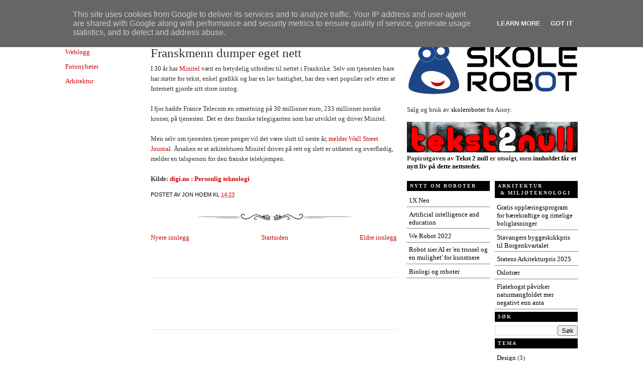

--- FILE ---
content_type: text/javascript; charset=UTF-8
request_url: http://www.infodesign.no/2011/07/franskmenn-dumper-eget-nett.html?action=getFeed&widgetId=Feed1&widgetType=Feed&responseType=js&xssi_token=AOuZoY4PoP3Z5jrvwZwWGPgzOP-EXwTajA%3A1767866822288
body_size: 485
content:
try {
_WidgetManager._HandleControllerResult('Feed1', 'getFeed',{'status': 'ok', 'feed': {'entries': [{'title': '1X Neo', 'link': 'https://skolerobot.blogspot.com/2024/04/1x-neo.html', 'publishedDate': '2024-04-21T16:33:00.000-07:00', 'author': 'Jon Hoem'}, {'title': 'Artificial intelligence and education', 'link': 'https://skolerobot.blogspot.com/2022/10/artificial-intelligence-and-education.html', 'publishedDate': '2022-10-18T12:27:00.000-07:00', 'author': 'Jon Hoem'}, {'title': 'We Robot 2022', 'link': 'https://skolerobot.blogspot.com/2022/10/we-robot-2022.html', 'publishedDate': '2022-10-17T04:55:00.000-07:00', 'author': 'Jon Hoem'}, {'title': 'Robot sier AI er \x27en trussel og en mulighet\x27 for kunstnere', 'link': 'https://skolerobot.blogspot.com/2022/10/robot-sier-ai-er-en-trussel-og-en.html', 'publishedDate': '2022-10-15T12:23:00.000-07:00', 'author': 'Jon Hoem'}, {'title': 'Biologi og roboter', 'link': 'https://skolerobot.blogspot.com/2022/10/biologi-og-roboter.html', 'publishedDate': '2022-10-14T13:27:00.000-07:00', 'author': 'Jon Hoem'}], 'title': 'Roboter i skolen'}});
} catch (e) {
  if (typeof log != 'undefined') {
    log('HandleControllerResult failed: ' + e);
  }
}


--- FILE ---
content_type: text/javascript; charset=UTF-8
request_url: http://www.infodesign.no/2011/07/franskmenn-dumper-eget-nett.html?action=getFeed&widgetId=Feed2&widgetType=Feed&responseType=js&xssi_token=AOuZoY4PoP3Z5jrvwZwWGPgzOP-EXwTajA%3A1767866822288
body_size: 564
content:
try {
_WidgetManager._HandleControllerResult('Feed2', 'getFeed',{'status': 'ok', 'feed': {'entries': [{'title': 'Gratis oppl\xe6ringsprogram for b\xe6rekraftige og rimelige boligl\xf8sninger', 'link': 'http://www.arkitekturnytt.no/2025/12/gratis-opplringsprogram-for-brekraftige.html', 'publishedDate': '2025-12-27T03:26:00.000-08:00', 'author': 'Jon Hoem'}, {'title': 'Stavangers byggeskikkpris til Borgenkvartalet', 'link': 'http://www.arkitekturnytt.no/2025/10/stavangers-byggeskikkpris-til.html', 'publishedDate': '2025-10-25T04:28:00.000-07:00', 'author': 'Jon Hoem'}, {'title': 'Statens Arkitekturpris 2025', 'link': 'http://www.arkitekturnytt.no/2025/08/statens-arkitekturpris-2025.html', 'publishedDate': '2025-08-29T06:22:00.000-07:00', 'author': 'Jon Hoem'}, {'title': 'Oslotr\xe6r', 'link': 'http://www.arkitekturnytt.no/2025/08/oslotrr.html', 'publishedDate': '2025-08-13T00:44:00.000-07:00', 'author': 'Jon Hoem'}, {'title': 'Flatehogst p\xe5virker naturmangfoldet mer negativt enn anta', 'link': 'http://www.arkitekturnytt.no/2025/04/flatehogst-pavirker-naturmangfoldet-mer.html', 'publishedDate': '2025-04-23T15:11:00.000-07:00', 'author': 'Jon Hoem'}], 'title': 'Arkitektur \xa0\x26amp;\xa0Milj\xf8teknologi'}});
} catch (e) {
  if (typeof log != 'undefined') {
    log('HandleControllerResult failed: ' + e);
  }
}
